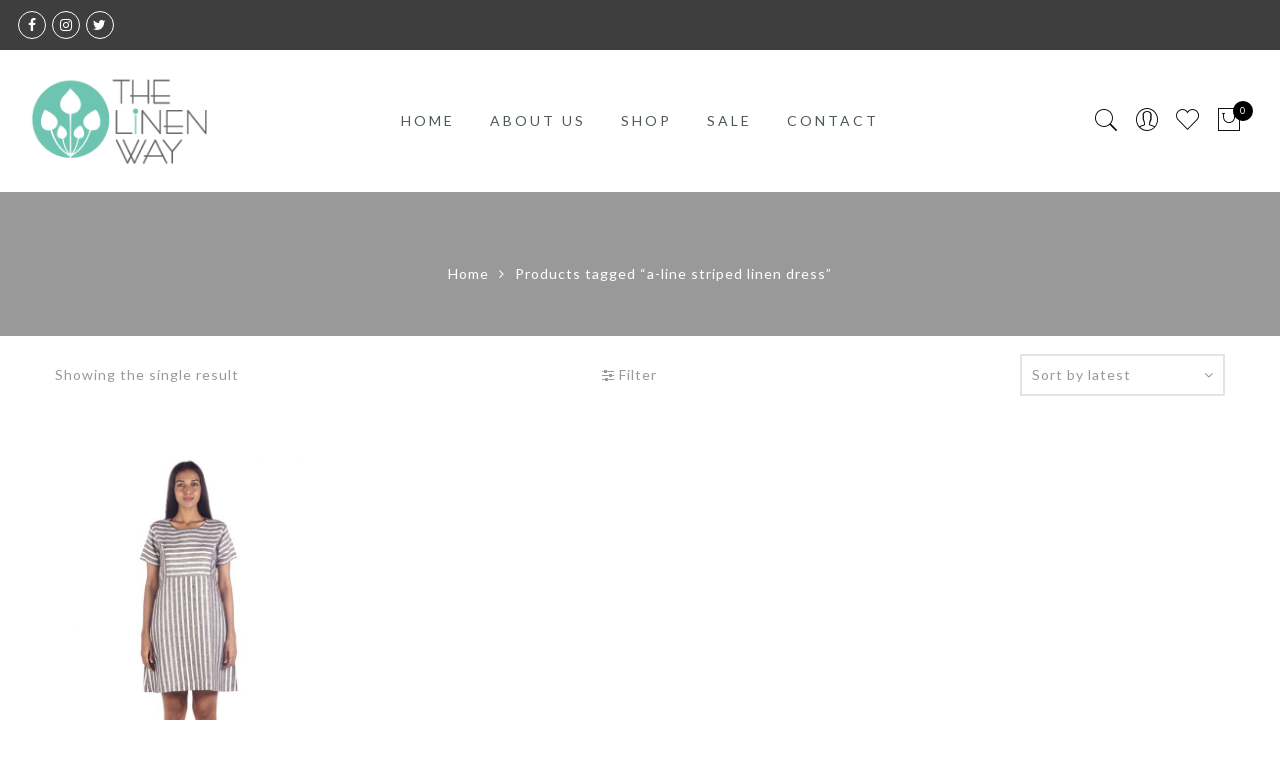

--- FILE ---
content_type: text/html; charset=UTF-8
request_url: https://thelinenway.com/product-tag/a-line-striped-linen-dress/
body_size: 21940
content:
<!DOCTYPE html>
<html lang="en-US">
	<head>
		<meta http-equiv="Content-Type" content="text/html"/>
    	<meta http-equiv="X-UA-Compatible" content="IE=edge">
		<meta charset="UTF-8">
		<meta name="viewport" content="width=device-width, initial-scale=1.0, maximum-scale=1.0, user-scalable=no">
		<link rel="profile" href="http://gmpg.org/xfn/11">
		<link rel="pingback" href="https://thelinenway.com/xmlrpc.php">
						<script>document.documentElement.className = document.documentElement.className + ' yes-js js_active js'</script>
			<title>a-line striped linen dress &#8211; The Linen Way</title>
<meta name='robots' content='max-image-preview:large' />
	<style>img:is([sizes="auto" i], [sizes^="auto," i]) { contain-intrinsic-size: 3000px 1500px }</style>
	<link rel='dns-prefetch' href='//fonts.googleapis.com' />
<link rel="alternate" type="application/rss+xml" title="The Linen Way &raquo; Feed" href="https://thelinenway.com/feed/" />
<link rel="alternate" type="application/rss+xml" title="The Linen Way &raquo; a-line striped linen dress Tag Feed" href="https://thelinenway.com/product-tag/a-line-striped-linen-dress/feed/" />
<script type="text/javascript">
/* <![CDATA[ */
window._wpemojiSettings = {"baseUrl":"https:\/\/s.w.org\/images\/core\/emoji\/16.0.1\/72x72\/","ext":".png","svgUrl":"https:\/\/s.w.org\/images\/core\/emoji\/16.0.1\/svg\/","svgExt":".svg","source":{"concatemoji":"https:\/\/thelinenway.com\/wp-includes\/js\/wp-emoji-release.min.js?ver=6.8.2"}};
/*! This file is auto-generated */
!function(s,n){var o,i,e;function c(e){try{var t={supportTests:e,timestamp:(new Date).valueOf()};sessionStorage.setItem(o,JSON.stringify(t))}catch(e){}}function p(e,t,n){e.clearRect(0,0,e.canvas.width,e.canvas.height),e.fillText(t,0,0);var t=new Uint32Array(e.getImageData(0,0,e.canvas.width,e.canvas.height).data),a=(e.clearRect(0,0,e.canvas.width,e.canvas.height),e.fillText(n,0,0),new Uint32Array(e.getImageData(0,0,e.canvas.width,e.canvas.height).data));return t.every(function(e,t){return e===a[t]})}function u(e,t){e.clearRect(0,0,e.canvas.width,e.canvas.height),e.fillText(t,0,0);for(var n=e.getImageData(16,16,1,1),a=0;a<n.data.length;a++)if(0!==n.data[a])return!1;return!0}function f(e,t,n,a){switch(t){case"flag":return n(e,"\ud83c\udff3\ufe0f\u200d\u26a7\ufe0f","\ud83c\udff3\ufe0f\u200b\u26a7\ufe0f")?!1:!n(e,"\ud83c\udde8\ud83c\uddf6","\ud83c\udde8\u200b\ud83c\uddf6")&&!n(e,"\ud83c\udff4\udb40\udc67\udb40\udc62\udb40\udc65\udb40\udc6e\udb40\udc67\udb40\udc7f","\ud83c\udff4\u200b\udb40\udc67\u200b\udb40\udc62\u200b\udb40\udc65\u200b\udb40\udc6e\u200b\udb40\udc67\u200b\udb40\udc7f");case"emoji":return!a(e,"\ud83e\udedf")}return!1}function g(e,t,n,a){var r="undefined"!=typeof WorkerGlobalScope&&self instanceof WorkerGlobalScope?new OffscreenCanvas(300,150):s.createElement("canvas"),o=r.getContext("2d",{willReadFrequently:!0}),i=(o.textBaseline="top",o.font="600 32px Arial",{});return e.forEach(function(e){i[e]=t(o,e,n,a)}),i}function t(e){var t=s.createElement("script");t.src=e,t.defer=!0,s.head.appendChild(t)}"undefined"!=typeof Promise&&(o="wpEmojiSettingsSupports",i=["flag","emoji"],n.supports={everything:!0,everythingExceptFlag:!0},e=new Promise(function(e){s.addEventListener("DOMContentLoaded",e,{once:!0})}),new Promise(function(t){var n=function(){try{var e=JSON.parse(sessionStorage.getItem(o));if("object"==typeof e&&"number"==typeof e.timestamp&&(new Date).valueOf()<e.timestamp+604800&&"object"==typeof e.supportTests)return e.supportTests}catch(e){}return null}();if(!n){if("undefined"!=typeof Worker&&"undefined"!=typeof OffscreenCanvas&&"undefined"!=typeof URL&&URL.createObjectURL&&"undefined"!=typeof Blob)try{var e="postMessage("+g.toString()+"("+[JSON.stringify(i),f.toString(),p.toString(),u.toString()].join(",")+"));",a=new Blob([e],{type:"text/javascript"}),r=new Worker(URL.createObjectURL(a),{name:"wpTestEmojiSupports"});return void(r.onmessage=function(e){c(n=e.data),r.terminate(),t(n)})}catch(e){}c(n=g(i,f,p,u))}t(n)}).then(function(e){for(var t in e)n.supports[t]=e[t],n.supports.everything=n.supports.everything&&n.supports[t],"flag"!==t&&(n.supports.everythingExceptFlag=n.supports.everythingExceptFlag&&n.supports[t]);n.supports.everythingExceptFlag=n.supports.everythingExceptFlag&&!n.supports.flag,n.DOMReady=!1,n.readyCallback=function(){n.DOMReady=!0}}).then(function(){return e}).then(function(){var e;n.supports.everything||(n.readyCallback(),(e=n.source||{}).concatemoji?t(e.concatemoji):e.wpemoji&&e.twemoji&&(t(e.twemoji),t(e.wpemoji)))}))}((window,document),window._wpemojiSettings);
/* ]]> */
</script>
<style id='wp-emoji-styles-inline-css' type='text/css'>

	img.wp-smiley, img.emoji {
		display: inline !important;
		border: none !important;
		box-shadow: none !important;
		height: 1em !important;
		width: 1em !important;
		margin: 0 0.07em !important;
		vertical-align: -0.1em !important;
		background: none !important;
		padding: 0 !important;
	}
</style>
<link rel='stylesheet' id='wp-block-library-css' href='https://thelinenway.com/wp-includes/css/dist/block-library/style.min.css?ver=6.8.2' type='text/css' media='all' />
<style id='classic-theme-styles-inline-css' type='text/css'>
/*! This file is auto-generated */
.wp-block-button__link{color:#fff;background-color:#32373c;border-radius:9999px;box-shadow:none;text-decoration:none;padding:calc(.667em + 2px) calc(1.333em + 2px);font-size:1.125em}.wp-block-file__button{background:#32373c;color:#fff;text-decoration:none}
</style>
<link rel='stylesheet' id='yith-wcan-shortcodes-css' href='https://thelinenway.com/wp-content/plugins/yith-woocommerce-ajax-navigation/assets/css/shortcodes.css?ver=5.14.0' type='text/css' media='all' />
<style id='yith-wcan-shortcodes-inline-css' type='text/css'>
:root{
	--yith-wcan-filters_colors_titles: #434343;
	--yith-wcan-filters_colors_background: #FFFFFF;
	--yith-wcan-filters_colors_accent: #A7144C;
	--yith-wcan-filters_colors_accent_r: 167;
	--yith-wcan-filters_colors_accent_g: 20;
	--yith-wcan-filters_colors_accent_b: 76;
	--yith-wcan-color_swatches_border_radius: 100%;
	--yith-wcan-color_swatches_size: 30px;
	--yith-wcan-labels_style_background: #FFFFFF;
	--yith-wcan-labels_style_background_hover: #A7144C;
	--yith-wcan-labels_style_background_active: #A7144C;
	--yith-wcan-labels_style_text: #434343;
	--yith-wcan-labels_style_text_hover: #FFFFFF;
	--yith-wcan-labels_style_text_active: #FFFFFF;
	--yith-wcan-anchors_style_text: #434343;
	--yith-wcan-anchors_style_text_hover: #A7144C;
	--yith-wcan-anchors_style_text_active: #A7144C;
}
</style>
<link rel='stylesheet' id='jquery-selectBox-css' href='https://thelinenway.com/wp-content/plugins/yith-woocommerce-wishlist/assets/css/jquery.selectBox.css?ver=1.2.0' type='text/css' media='all' />
<link rel='stylesheet' id='woocommerce_prettyPhoto_css-css' href='//thelinenway.com/wp-content/plugins/woocommerce/assets/css/prettyPhoto.css?ver=3.1.6' type='text/css' media='all' />
<link rel='stylesheet' id='yith-wcwl-main-css' href='https://thelinenway.com/wp-content/plugins/yith-woocommerce-wishlist/assets/css/style.css?ver=4.9.0' type='text/css' media='all' />
<style id='yith-wcwl-main-inline-css' type='text/css'>
 :root { --rounded-corners-radius: 16px; --add-to-cart-rounded-corners-radius: 16px; --feedback-duration: 3s } 
 :root { --rounded-corners-radius: 16px; --add-to-cart-rounded-corners-radius: 16px; --feedback-duration: 3s } 
</style>
<style id='global-styles-inline-css' type='text/css'>
:root{--wp--preset--aspect-ratio--square: 1;--wp--preset--aspect-ratio--4-3: 4/3;--wp--preset--aspect-ratio--3-4: 3/4;--wp--preset--aspect-ratio--3-2: 3/2;--wp--preset--aspect-ratio--2-3: 2/3;--wp--preset--aspect-ratio--16-9: 16/9;--wp--preset--aspect-ratio--9-16: 9/16;--wp--preset--color--black: #000000;--wp--preset--color--cyan-bluish-gray: #abb8c3;--wp--preset--color--white: #ffffff;--wp--preset--color--pale-pink: #f78da7;--wp--preset--color--vivid-red: #cf2e2e;--wp--preset--color--luminous-vivid-orange: #ff6900;--wp--preset--color--luminous-vivid-amber: #fcb900;--wp--preset--color--light-green-cyan: #7bdcb5;--wp--preset--color--vivid-green-cyan: #00d084;--wp--preset--color--pale-cyan-blue: #8ed1fc;--wp--preset--color--vivid-cyan-blue: #0693e3;--wp--preset--color--vivid-purple: #9b51e0;--wp--preset--gradient--vivid-cyan-blue-to-vivid-purple: linear-gradient(135deg,rgba(6,147,227,1) 0%,rgb(155,81,224) 100%);--wp--preset--gradient--light-green-cyan-to-vivid-green-cyan: linear-gradient(135deg,rgb(122,220,180) 0%,rgb(0,208,130) 100%);--wp--preset--gradient--luminous-vivid-amber-to-luminous-vivid-orange: linear-gradient(135deg,rgba(252,185,0,1) 0%,rgba(255,105,0,1) 100%);--wp--preset--gradient--luminous-vivid-orange-to-vivid-red: linear-gradient(135deg,rgba(255,105,0,1) 0%,rgb(207,46,46) 100%);--wp--preset--gradient--very-light-gray-to-cyan-bluish-gray: linear-gradient(135deg,rgb(238,238,238) 0%,rgb(169,184,195) 100%);--wp--preset--gradient--cool-to-warm-spectrum: linear-gradient(135deg,rgb(74,234,220) 0%,rgb(151,120,209) 20%,rgb(207,42,186) 40%,rgb(238,44,130) 60%,rgb(251,105,98) 80%,rgb(254,248,76) 100%);--wp--preset--gradient--blush-light-purple: linear-gradient(135deg,rgb(255,206,236) 0%,rgb(152,150,240) 100%);--wp--preset--gradient--blush-bordeaux: linear-gradient(135deg,rgb(254,205,165) 0%,rgb(254,45,45) 50%,rgb(107,0,62) 100%);--wp--preset--gradient--luminous-dusk: linear-gradient(135deg,rgb(255,203,112) 0%,rgb(199,81,192) 50%,rgb(65,88,208) 100%);--wp--preset--gradient--pale-ocean: linear-gradient(135deg,rgb(255,245,203) 0%,rgb(182,227,212) 50%,rgb(51,167,181) 100%);--wp--preset--gradient--electric-grass: linear-gradient(135deg,rgb(202,248,128) 0%,rgb(113,206,126) 100%);--wp--preset--gradient--midnight: linear-gradient(135deg,rgb(2,3,129) 0%,rgb(40,116,252) 100%);--wp--preset--font-size--small: 13px;--wp--preset--font-size--medium: 20px;--wp--preset--font-size--large: 36px;--wp--preset--font-size--x-large: 42px;--wp--preset--spacing--20: 0.44rem;--wp--preset--spacing--30: 0.67rem;--wp--preset--spacing--40: 1rem;--wp--preset--spacing--50: 1.5rem;--wp--preset--spacing--60: 2.25rem;--wp--preset--spacing--70: 3.38rem;--wp--preset--spacing--80: 5.06rem;--wp--preset--shadow--natural: 6px 6px 9px rgba(0, 0, 0, 0.2);--wp--preset--shadow--deep: 12px 12px 50px rgba(0, 0, 0, 0.4);--wp--preset--shadow--sharp: 6px 6px 0px rgba(0, 0, 0, 0.2);--wp--preset--shadow--outlined: 6px 6px 0px -3px rgba(255, 255, 255, 1), 6px 6px rgba(0, 0, 0, 1);--wp--preset--shadow--crisp: 6px 6px 0px rgba(0, 0, 0, 1);}:where(.is-layout-flex){gap: 0.5em;}:where(.is-layout-grid){gap: 0.5em;}body .is-layout-flex{display: flex;}.is-layout-flex{flex-wrap: wrap;align-items: center;}.is-layout-flex > :is(*, div){margin: 0;}body .is-layout-grid{display: grid;}.is-layout-grid > :is(*, div){margin: 0;}:where(.wp-block-columns.is-layout-flex){gap: 2em;}:where(.wp-block-columns.is-layout-grid){gap: 2em;}:where(.wp-block-post-template.is-layout-flex){gap: 1.25em;}:where(.wp-block-post-template.is-layout-grid){gap: 1.25em;}.has-black-color{color: var(--wp--preset--color--black) !important;}.has-cyan-bluish-gray-color{color: var(--wp--preset--color--cyan-bluish-gray) !important;}.has-white-color{color: var(--wp--preset--color--white) !important;}.has-pale-pink-color{color: var(--wp--preset--color--pale-pink) !important;}.has-vivid-red-color{color: var(--wp--preset--color--vivid-red) !important;}.has-luminous-vivid-orange-color{color: var(--wp--preset--color--luminous-vivid-orange) !important;}.has-luminous-vivid-amber-color{color: var(--wp--preset--color--luminous-vivid-amber) !important;}.has-light-green-cyan-color{color: var(--wp--preset--color--light-green-cyan) !important;}.has-vivid-green-cyan-color{color: var(--wp--preset--color--vivid-green-cyan) !important;}.has-pale-cyan-blue-color{color: var(--wp--preset--color--pale-cyan-blue) !important;}.has-vivid-cyan-blue-color{color: var(--wp--preset--color--vivid-cyan-blue) !important;}.has-vivid-purple-color{color: var(--wp--preset--color--vivid-purple) !important;}.has-black-background-color{background-color: var(--wp--preset--color--black) !important;}.has-cyan-bluish-gray-background-color{background-color: var(--wp--preset--color--cyan-bluish-gray) !important;}.has-white-background-color{background-color: var(--wp--preset--color--white) !important;}.has-pale-pink-background-color{background-color: var(--wp--preset--color--pale-pink) !important;}.has-vivid-red-background-color{background-color: var(--wp--preset--color--vivid-red) !important;}.has-luminous-vivid-orange-background-color{background-color: var(--wp--preset--color--luminous-vivid-orange) !important;}.has-luminous-vivid-amber-background-color{background-color: var(--wp--preset--color--luminous-vivid-amber) !important;}.has-light-green-cyan-background-color{background-color: var(--wp--preset--color--light-green-cyan) !important;}.has-vivid-green-cyan-background-color{background-color: var(--wp--preset--color--vivid-green-cyan) !important;}.has-pale-cyan-blue-background-color{background-color: var(--wp--preset--color--pale-cyan-blue) !important;}.has-vivid-cyan-blue-background-color{background-color: var(--wp--preset--color--vivid-cyan-blue) !important;}.has-vivid-purple-background-color{background-color: var(--wp--preset--color--vivid-purple) !important;}.has-black-border-color{border-color: var(--wp--preset--color--black) !important;}.has-cyan-bluish-gray-border-color{border-color: var(--wp--preset--color--cyan-bluish-gray) !important;}.has-white-border-color{border-color: var(--wp--preset--color--white) !important;}.has-pale-pink-border-color{border-color: var(--wp--preset--color--pale-pink) !important;}.has-vivid-red-border-color{border-color: var(--wp--preset--color--vivid-red) !important;}.has-luminous-vivid-orange-border-color{border-color: var(--wp--preset--color--luminous-vivid-orange) !important;}.has-luminous-vivid-amber-border-color{border-color: var(--wp--preset--color--luminous-vivid-amber) !important;}.has-light-green-cyan-border-color{border-color: var(--wp--preset--color--light-green-cyan) !important;}.has-vivid-green-cyan-border-color{border-color: var(--wp--preset--color--vivid-green-cyan) !important;}.has-pale-cyan-blue-border-color{border-color: var(--wp--preset--color--pale-cyan-blue) !important;}.has-vivid-cyan-blue-border-color{border-color: var(--wp--preset--color--vivid-cyan-blue) !important;}.has-vivid-purple-border-color{border-color: var(--wp--preset--color--vivid-purple) !important;}.has-vivid-cyan-blue-to-vivid-purple-gradient-background{background: var(--wp--preset--gradient--vivid-cyan-blue-to-vivid-purple) !important;}.has-light-green-cyan-to-vivid-green-cyan-gradient-background{background: var(--wp--preset--gradient--light-green-cyan-to-vivid-green-cyan) !important;}.has-luminous-vivid-amber-to-luminous-vivid-orange-gradient-background{background: var(--wp--preset--gradient--luminous-vivid-amber-to-luminous-vivid-orange) !important;}.has-luminous-vivid-orange-to-vivid-red-gradient-background{background: var(--wp--preset--gradient--luminous-vivid-orange-to-vivid-red) !important;}.has-very-light-gray-to-cyan-bluish-gray-gradient-background{background: var(--wp--preset--gradient--very-light-gray-to-cyan-bluish-gray) !important;}.has-cool-to-warm-spectrum-gradient-background{background: var(--wp--preset--gradient--cool-to-warm-spectrum) !important;}.has-blush-light-purple-gradient-background{background: var(--wp--preset--gradient--blush-light-purple) !important;}.has-blush-bordeaux-gradient-background{background: var(--wp--preset--gradient--blush-bordeaux) !important;}.has-luminous-dusk-gradient-background{background: var(--wp--preset--gradient--luminous-dusk) !important;}.has-pale-ocean-gradient-background{background: var(--wp--preset--gradient--pale-ocean) !important;}.has-electric-grass-gradient-background{background: var(--wp--preset--gradient--electric-grass) !important;}.has-midnight-gradient-background{background: var(--wp--preset--gradient--midnight) !important;}.has-small-font-size{font-size: var(--wp--preset--font-size--small) !important;}.has-medium-font-size{font-size: var(--wp--preset--font-size--medium) !important;}.has-large-font-size{font-size: var(--wp--preset--font-size--large) !important;}.has-x-large-font-size{font-size: var(--wp--preset--font-size--x-large) !important;}
:where(.wp-block-post-template.is-layout-flex){gap: 1.25em;}:where(.wp-block-post-template.is-layout-grid){gap: 1.25em;}
:where(.wp-block-columns.is-layout-flex){gap: 2em;}:where(.wp-block-columns.is-layout-grid){gap: 2em;}
:root :where(.wp-block-pullquote){font-size: 1.5em;line-height: 1.6;}
</style>
<link rel='stylesheet' id='contact-form-7-css' href='https://thelinenway.com/wp-content/plugins/contact-form-7/includes/css/styles.css?ver=6.1.2' type='text/css' media='all' />
<style id='woocommerce-inline-inline-css' type='text/css'>
.woocommerce form .form-row .required { visibility: visible; }
</style>
<link rel='stylesheet' id='wpa-wcvs-frontend-css' href='https://thelinenway.com/wp-content/plugins/wpa-woocommerce-variation-swatch/assets/css/wcvs-frontend.css?ver=6.8.2' type='text/css' media='all' />
<link rel='stylesheet' id='yith-wcan-frontend-css' href='https://thelinenway.com/wp-content/plugins/yith-woocommerce-ajax-navigation/assets/css/frontend.css?ver=5.14.0' type='text/css' media='all' />
<link rel='stylesheet' id='ypop_frontend-css' href='https://thelinenway.com/wp-content/plugins/yith-woocommerce-popup/assets/css/frontend.css?ver=1.50.0' type='text/css' media='all' />
<link rel='stylesheet' id='brands-styles-css' href='https://thelinenway.com/wp-content/plugins/woocommerce/assets/css/brands.css?ver=10.2.3' type='text/css' media='all' />
<link rel='stylesheet' id='jas-font-google-css' href='https://fonts.googleapis.com/css?family=Montserrat%3A400%2C700%7CLato%3A400%2C300%2C700%7CLibre+Baskerville%3A400italic&#038;subset=latin%2Clatin-ext&#038;ver=6.8.2' type='text/css' media='all' />
<link rel='stylesheet' id='fontawesome-css' href='https://thelinenway.com/wp-content/themes/gecko/assets/vendors/font-awesome/css/font-awesome.min.css?ver=1.9.8' type='text/css' media='all' />
<link rel='stylesheet' id='font-stroke-css' href='https://thelinenway.com/wp-content/themes/gecko/assets/vendors/font-stroke/css/font-stroke.min.css?ver=1.9.8' type='text/css' media='all' />
<link rel='stylesheet' id='slick-css' href='https://thelinenway.com/wp-content/themes/gecko/assets/vendors/slick/slick.css?ver=1.9.8' type='text/css' media='all' />
<link rel='stylesheet' id='jas-gecko-animated-css' href='https://thelinenway.com/wp-content/themes/gecko/assets/css/animate.css?ver=1.9.8' type='text/css' media='all' />
<link rel='stylesheet' id='jas-gecko-style-css' href='https://thelinenway.com/wp-content/themes/gecko/style.css?ver=1.9.8' type='text/css' media='all' />
<style id='jas-gecko-style-inline-css' type='text/css'>
.jas-branding {max-width: 200px;margin: auto;}.header-6 .header__mid, .header-7 {background-image:  url(http://janstudio.net/gecko/fashion/wp-content/uploads/2016/04/header-6.jpg);background-size:       cover;background-repeat:     no-repeat;background-position:   center center;background-attachment: scroll;}.header-6 .header__mid:before {content: "";position: absolute;background: rgba(255, 255, 255, .85);left: 0;top: 0;width: 100%;height: 100%;z-index: 0;}.header-6 .header__mid .jas-branding, .header-7 .jas-branding {position: relative;}.jas-portfolio .page-head {background-image:  url(http://janstudio.net/gecko/fashion/wp-content/uploads/2016/04/portfolio-home.jpg);background-size:       cover;background-repeat:     no-repeat;background-position:   center center;background-attachment: scroll;}.footer__top {background-image:  url(https://thelinenway.com/wp-content/uploads/2019/01/footer-bg.jpg)     ;background-size:       cover;background-repeat:     no-repeat;background-position:   center center;background-attachment: scroll;}body {font-family: "Lato";font-weight: 400;font-size:14px;}h1, h2, h3, h4, h5, h6, .f__mont {font-family: "Montserrat";font-weight: 400;}h1, h2, h3, h4, h5, h6 {color:#4d5959}h1 { font-size:50px; }h2 { font-size:30px; }h3 { font-size:16px; }h4 { font-size:16px; }h5 { font-size:14px; }h6 { font-size:12px; }a, a:hover, a:active,a.button-o,input.button-o,button.button-o,.cp, .chp:hover,.header-7 .jas-socials a,.header__top .jas-action a:hover,.woocommerce-MyAccount-navigation ul li:hover a,.woocommerce-MyAccount-navigation ul li.is-active a,.jas-menu li a:hover,.jas-menu li.current-menu-ancestor > a,.jas-menu li.current-menu-item > a,#jas-mobile-menu ul > li:hover > a, #jas-mobile-menu ul > li.current-menu-item > a, #jas-mobile-menu ul > li.current-menu-parent > a, #jas-mobile-menu ul > li.current-menu-ancestor > a,#jas-mobile-menu ul > li:hover > .holder, #jas-mobile-menu ul > li.current-menu-item > .holder,#jas-mobile-menu ul > li.current-menu-parent  > .holder,#jas-mobile-menu ul > li.current-menu-ancestor > .holder,#jas-footer a:hover,.inside-thumb a:hover,.jas-blog-slider .post-thumbnail > div a:hover,.page-numbers li a:hover,.page-numbers.current,.jas-filter a.selected,.sidebar .widget a:hover,.widget a:hover,.widget.widget_price_filter .price_slider_amount,.widget ul.product-categories li:hover > a,.widget ul.product-categories li.current-cat > a,.widget ul.product_list_widget li a:hover span.product-title,.product-button a.button,.p-video a i,.quantity .qty a:hover,.product_meta a:hover,.wc-tabs li.active a,.product-extra .product-button:not(.flex) > .yith-wcwl-add-to-wishlist .tooltip,.page-head a:hover,.vc_tta-tab.vc_active > a,.woocommerce .widget_layered_nav ul li a:hover,.woocommerce-page .widget_layered_nav ul li a:hover,.woocommerce .widget_layered_nav ul li.chosen a,.woocommerce-page .widget_layered_nav ul li.chosen a,.woocommerce .widget_layered_nav ul li span:hover,.woocommerce-page .widget_layered_nav ul li span:hover,.woocommerce .widget_layered_nav ul li.chosen span,.woocommerce-page .widget_layered_nav ul li.chosen span {color: #6ec4b0;}input:not([type="submit"]):not([type="checkbox"]):focus,textarea:focus,a.button-o,input.button-o,button.button-o,a.button-o:hover,input.button-o:hover,button.button-o:hover,a.button-o-w:hover,.header-7 .jas-socials a,#jas-backtop,.more-link,.product-button a.button,.product-button > *,.single-btn .btn-quickview,.p-video a,.btn-atc .yith-wcwl-add-to-wishlist a,.header-7 #jas-mobile-menu > ul > li,.header-7 #jas-mobile-menu ul ul {border-color: #6ec4b0;}input[type="submit"]:not(.button-o),button,a.button,a.button-o:hover,input.button-o:hover,button.button-o:hover,a.button-o-w:hover,.bgp, .bghp:hover,#jas-backtop span:before,.more-link:hover,.widget .tagcloud a:hover,.jas-mini-cart .button.checkout,.woocommerce-pagination-ajax a:hover,.woocommerce-pagination-ajax a.disabled,.jas-ajax-load a:hover,.jas-ajax-load a.disabled,.widget.widget_price_filter .ui-slider-range,.widget.widget_price_filter .ui-state-default,.product-image:hover .product-button a:hover,.yith-wcwl-add-to-wishlist i.ajax-loading,.btn-atc .yith-wcwl-add-to-wishlist a:hover,.entry-summary .single_add_to_cart_button,.entry-summary .external_single_add_to_cart_button,.jas-service[class*="icon-"] .icon:before,.metaslider .flexslider .flex-prev, .metaslider .flexslider .flex-next,.slick-prev, .slick-next,div.wpforms-container-full .wpforms-form button[type="submit"],div.wpforms-container-full .wpforms-form button[type="submit"]:hover {background-color: #6ec4b0;}h1, h2, h3, h4, h5, h6,.cd,.wp-caption-text,.woocommerce-MyAccount-navigation ul li a,.jas-menu > li > a,#jas-mobile-menu ul li a,.holder,.page-numbers li,.page-numbers li a,.jas-portfolio-single .portfolio-meta span,.sidebar .widget a,.sidebar .widget ul li:before,.jas-mini-cart .mini_cart_item a:nth-child(2),.widget a,.product-category h3 .count,.widget ul.product-categories li a,.widget ul.product_list_widget li a span.product-title,.widget ul.product_list_widget li ins,.price,.product-image .product-attr,.product_meta > span,.shop_table th,.order-total,.order-total td,.jas-sc-blog .post-info h4 a {color: #4d5959;}.error-404.not-found a,.jas-pagination,.woocommerce-pagination,.woocommerce .widget_layered_nav ul.yith-wcan-label li a:hover,.woocommerce-page .widget_layered_nav ul.yith-wcan-label li a:hover,.woocommerce .widget_layered_nav ul.yith-wcan-label li.chosen a,.woocommerce-page .widget_layered_nav ul.yith-wcan-label li.chosen a {border-color: #4d5959;}mark,.bgd,.error-404.not-found a:hover,#wp-calendar caption,.widget .tagcloud a,.woocommerce .widget_layered_nav ul.yith-wcan-label li a:hover,.woocommerce-page .widget_layered_nav ul.yith-wcan-label li a:hover,.woocommerce .widget_layered_nav ul.yith-wcan-label li.chosen a,.woocommerce-page .widget_layered_nav ul.yith-wcan-label li.chosen a,.jas-mini-cart .button,.sidebar .widget_shopping_cart .button,.actions .button.apply-cupon,.actions .button.update-cart,.button.continue-button {background-color: #4d5959;}.jas-socials a,.header-text,.header__top .jas-action a {color: #fff;}.jas-socials a {border-color: #fff;}.jas-action > a, .jas-icon-cart a {color: #000;}.holder,.jas-menu > li > a,#jas-mobile-menu ul li a,#jas-mobile-menu ul > li:hover > a, #jas-mobile-menu ul > li.current-menu-item > a, #jas-mobile-menu ul > li.current-menu-parent > a, #jas-mobile-menu ul > li.current-menu-ancestor > a,#jas-mobile-menu ul > li:hover > .holder, #jas-mobile-menu ul > li.current-menu-item > .holder,#jas-mobile-menu ul > li.current-menu-parent  > .holder,#jas-mobile-menu ul > li.current-menu-ancestor > .holder {color: #4d5959;}.jas-menu li:hover > .holder,.jas-menu li > a:hover,#jas-mobile-menu ul li a:hover,.jas-menu li.current-menu-ancestor > a,.jas-menu li.current-menu-item > a,.jas-account-menu a:hover {color: #6ec4b0;}.jas-menu ul a, .jas-account-menu ul a {color: #fff;}.jas-menu ul li a:hover {color: #6ec4b0;}.jas-menu ul, .jas-account-menu ul {background: #3e3e3e;}.header__transparent .jas-menu > li > a {color: #4d5959;}.header__transparent .jas-menu > li > a:hover {color: #6ec4b0;}.header-sticky .header__mid { background-color: #fff}.header-sticky .jas-menu > li > a {color: #4d5959;}.header-sticky .jas-menu li > a:hover,.header-sticky .jas-menu li.current-menu-ancestor > a,.header-sticky .jas-menu li.current-menu-item > a,.header-sticky .jas-account-menu a:hover {color: #6ec4b0;}.header-sticky .jas-menu ul a, .header-sticky .jas-account-menu ul a {color: #fff;}.header-sticky .jas-menu ul li a:hover {color: #6ec4b0;}.header-sticky .jas-menu ul, .header-sticky .jas-account-menu ul {background: #3e3e3e;}.header-sticky .jas-action > a, .header-sticky .jas-icon-cart a, .header-sticky .jas-my-account a {color: #000;}#jas-footer:before {background: rgba(0, 0, 0, 0.95);}.footer__bot {background: #000;}#jas-footer {color: #fff;}#jas-footer a {color: #fff;}#jas-footer a:hover {color: #6ec4b0;}.woocommerce-checkout #payment ul.payment_methods li img {max-height: 25px;}h3.section-title {    font-size: 16px !important;}.jas-social a.google-plus,.jas-social a.pinterest,.jas-social a.tumblr {display: none;}abbr[title] {border-bottom: none !important;cursor: inherit !important;text-decoration: none !important;}
</style>
<link rel='stylesheet' id='js_composer_front-css' href='https://thelinenway.com/wp-content/plugins/js_composer/assets/css/js_composer.min.css?ver=5.6' type='text/css' media='all' />
<script type="text/template" id="tmpl-variation-template">
	<div class="woocommerce-variation-description">{{{ data.variation.variation_description }}}</div>
	<div class="woocommerce-variation-price">{{{ data.variation.price_html }}}</div>
	<div class="woocommerce-variation-availability">{{{ data.variation.availability_html }}}</div>
</script>
<script type="text/template" id="tmpl-unavailable-variation-template">
	<p role="alert">Sorry, this product is unavailable. Please choose a different combination.</p>
</script>
<script type="text/javascript" src="https://thelinenway.com/wp-includes/js/jquery/jquery.min.js?ver=3.7.1" id="jquery-core-js"></script>
<script type="text/javascript" src="https://thelinenway.com/wp-includes/js/jquery/jquery-migrate.min.js?ver=3.4.1" id="jquery-migrate-js"></script>
<script type="text/javascript" src="https://thelinenway.com/wp-content/plugins/woocommerce/assets/js/jquery-blockui/jquery.blockUI.min.js?ver=2.7.0-wc.10.2.3" id="jquery-blockui-js" data-wp-strategy="defer"></script>
<script type="text/javascript" id="wc-add-to-cart-js-extra">
/* <![CDATA[ */
var wc_add_to_cart_params = {"ajax_url":"\/wp-admin\/admin-ajax.php","wc_ajax_url":"\/?wc-ajax=%%endpoint%%","i18n_view_cart":"View cart","cart_url":"https:\/\/thelinenway.com\/cart\/","is_cart":"","cart_redirect_after_add":"no"};
/* ]]> */
</script>
<script type="text/javascript" src="https://thelinenway.com/wp-content/plugins/woocommerce/assets/js/frontend/add-to-cart.min.js?ver=10.2.3" id="wc-add-to-cart-js" data-wp-strategy="defer"></script>
<script type="text/javascript" src="https://thelinenway.com/wp-content/plugins/woocommerce/assets/js/js-cookie/js.cookie.min.js?ver=2.1.4-wc.10.2.3" id="js-cookie-js" defer="defer" data-wp-strategy="defer"></script>
<script type="text/javascript" id="woocommerce-js-extra">
/* <![CDATA[ */
var woocommerce_params = {"ajax_url":"\/wp-admin\/admin-ajax.php","wc_ajax_url":"\/?wc-ajax=%%endpoint%%","i18n_password_show":"Show password","i18n_password_hide":"Hide password"};
/* ]]> */
</script>
<script type="text/javascript" src="https://thelinenway.com/wp-content/plugins/woocommerce/assets/js/frontend/woocommerce.min.js?ver=10.2.3" id="woocommerce-js" defer="defer" data-wp-strategy="defer"></script>
<script type="text/javascript" src="https://thelinenway.com/wp-content/plugins/js_composer/assets/js/vendors/woocommerce-add-to-cart.js?ver=5.6" id="vc_woocommerce-add-to-cart-js-js"></script>
<script type="text/javascript" src="https://thelinenway.com/wp-content/plugins/yith-woocommerce-popup/assets/js/jquery.cookie.min.js?ver=1.50.0" id="ypop_cookie-js"></script>
<script type="text/javascript" src="https://thelinenway.com/wp-content/plugins/yith-woocommerce-popup/assets/js/jquery.yitpopup.min.js?ver=1.50.0" id="ypop_popup-js"></script>
<script type="text/javascript" src="https://thelinenway.com/wp-includes/js/underscore.min.js?ver=1.13.7" id="underscore-js"></script>
<script type="text/javascript" id="wp-util-js-extra">
/* <![CDATA[ */
var _wpUtilSettings = {"ajax":{"url":"\/wp-admin\/admin-ajax.php"}};
/* ]]> */
</script>
<script type="text/javascript" src="https://thelinenway.com/wp-includes/js/wp-util.min.js?ver=6.8.2" id="wp-util-js"></script>
<script type="text/javascript" id="wc-add-to-cart-variation-js-extra">
/* <![CDATA[ */
var wc_add_to_cart_variation_params = {"wc_ajax_url":"\/?wc-ajax=%%endpoint%%","i18n_no_matching_variations_text":"Sorry, no products matched your selection. Please choose a different combination.","i18n_make_a_selection_text":"Please select some product options before adding this product to your cart.","i18n_unavailable_text":"Sorry, this product is unavailable. Please choose a different combination.","i18n_reset_alert_text":"Your selection has been reset. Please select some product options before adding this product to your cart."};
/* ]]> */
</script>
<script type="text/javascript" src="https://thelinenway.com/wp-content/plugins/woocommerce/assets/js/frontend/add-to-cart-variation.min.js?ver=10.2.3" id="wc-add-to-cart-variation-js" defer="defer" data-wp-strategy="defer"></script>
<link rel="https://api.w.org/" href="https://thelinenway.com/wp-json/" /><link rel="alternate" title="JSON" type="application/json" href="https://thelinenway.com/wp-json/wp/v2/product_tag/240" /><link rel="EditURI" type="application/rsd+xml" title="RSD" href="https://thelinenway.com/xmlrpc.php?rsd" />
<meta name="generator" content="WordPress 6.8.2" />
<meta name="generator" content="WooCommerce 10.2.3" />
	<script>
		var JASAjaxURL = 'https://thelinenway.com/wp-admin/admin-ajax.php';
		var JASSiteURL = 'https://thelinenway.com/index.php';
	</script>
	<meta itemprop="name" content="A-LINE STRIPED LINEN DRESS"/><meta itemprop="description" content=""/><meta itemprop="image" content="https://thelinenway.com/wp-content/uploads/2019/03/14.jpg"/><meta name="twitter:card" content="summary_large_image"/><meta name="twitter:site" content="@TheLinenWay"/><meta name="twitter:title" content="A-LINE STRIPED LINEN DRESS"/><meta name="twitter:description" content=""/><meta name="twitter:creator" content="@TheLinenWay"/><meta name="twitter:image:src" content="https://thelinenway.com/wp-content/uploads/2019/03/14.jpg"/><meta property="og:title" content="A-LINE STRIPED LINEN DRESS" /><meta property="og:url" content="https://thelinenway.com/product/a-line-striped-linen-dress/" /><meta property="og:image" content="https://thelinenway.com/wp-content/uploads/2019/03/14.jpg" /><meta property="og:image:url" content="https://thelinenway.com/wp-content/uploads/2019/03/14.jpg" />
<meta property="og:description" content="" /><meta property="og:site_name" content="The Linen Way" /><meta property="og:type" content="article" />
	<noscript><style>.woocommerce-product-gallery{ opacity: 1 !important; }</style></noscript>
	<meta name="generator" content="Powered by WPBakery Page Builder - drag and drop page builder for WordPress."/>
<!--[if lte IE 9]><link rel="stylesheet" type="text/css" href="https://thelinenway.com/wp-content/plugins/js_composer/assets/css/vc_lte_ie9.min.css" media="screen"><![endif]--><link rel="icon" href="https://thelinenway.com/wp-content/uploads/2019/03/TLW-logo-Favicon.png" sizes="32x32" />
<link rel="icon" href="https://thelinenway.com/wp-content/uploads/2019/03/TLW-logo-Favicon.png" sizes="192x192" />
<link rel="apple-touch-icon" href="https://thelinenway.com/wp-content/uploads/2019/03/TLW-logo-Favicon.png" />
<meta name="msapplication-TileImage" content="https://thelinenway.com/wp-content/uploads/2019/03/TLW-logo-Favicon.png" />
		<style type="text/css" id="wp-custom-css">
			.badge .new {
    background: #6ec4b0;
}

.availability span {
    color: #6ec4b0;
}		</style>
		<noscript><style type="text/css"> .wpb_animate_when_almost_visible { opacity: 1; }</style></noscript>	</head>
	<body class="archive tax-product_tag term-a-line-striped-linen-dress term-240 wp-theme-gecko theme-gecko woocommerce woocommerce-page woocommerce-no-js metaslider-plugin yith-wcan-free has-btn-sticky jan-atc-behavior-slide wpb-js-composer js-comp-ver-5.6 vc_responsive"  itemscope="itemscope" itemtype="http://schema.org/WebPage" >
				<div id="jas-wrapper">
			<header id="jas-header" class="header-3"  role="banner" itemscope="itemscope" itemtype="http://schema.org/WPHeader" >
	<div class="header__top bgbl pl__15 pr__15">
		<div class="jas-row middle-xs">
			<div class="jas-col-md-4 jas-col-sm-6 jas-col-xs-12 flex start-md start-sm center-xs">
								<div class="jas-socials"><a class="dib br__50 tc facebook" href="https://www.facebook.com/thelinenway/" target="_blank"><i class="fa fa-facebook"></i></a><a class="dib br__50 tc instagram" href="https://www.instagram.com/thelinenway/" target="_blank"><i class="fa fa-instagram"></i></a><a class="dib br__50 tc twitter" href="#" target="_blank"><i class="fa fa-twitter"></i></a></div>			</div>
			<div class="jas-col-md-4 hidden-sm tc">
							</div>
			<div class="jas-col-md-4 jas-col-sm-6 jas-col-xs-12 flex end-lg end-sm center-xs">
											</div>
		</div><!-- .jas-row -->
	</div><!-- .header__top -->

	<div class="header__mid pl__30 pr__30">
		<div class="jas-row middle-xs">
			<div class="hidden-md visible-sm jas-col-sm-3 jas-col-xs-3">
				<a href="javascript:void(0);" class="jas-push-menu-btn">
					<img src="https://thelinenway.com/wp-content/themes/gecko/assets/images/icons/hamburger-black.svg" width="25" height="22" alt="Menu" />				</a>
			</div>
			<div class="jas-col-md-2 jas-col-sm-6 jas-col-xs-6 start-md center-sm center-xs">
				<div class="jas-branding ts__05"><a class="db" href="https://thelinenway.com/"><img class="regular-logo" src="https://thelinenway.com/wp-content/uploads/2019/01/logo-2.png" width="193" height="100" alt="The Linen Way" /><img class="retina-logo" src="https://thelinenway.com/wp-content/uploads/2019/01/logo-2.png" width="96.5" height="50" alt="The Linen Way" /></a></div>			</div>
			<div class="jas-col-md-8 hidden-sm">
				<nav class="jas-navigation flex center-xs" role="navigation">
					<ul id="jas-main-menu" class="jas-menu clearfix"><li id="menu-item-4167" class="menu-item menu-item-type-post_type menu-item-object-page menu-item-home menu-item-4167"><a href="https://thelinenway.com/">Home</a></li>
<li id="menu-item-4887" class="menu-item menu-item-type-post_type menu-item-object-page menu-item-4887"><a href="https://thelinenway.com/about-us/">About Us</a></li>
<li id="menu-item-4195" class="menu-item menu-item-type-post_type menu-item-object-page menu-item-has-children menu-item-4195"><a href="https://thelinenway.com/shop/">Shop</a>
<ul class="sub-menu">
	<li id="menu-item-5861" class="menu-item menu-item-type-taxonomy menu-item-object-product_cat menu-item-5861"><a href="https://thelinenway.com/product-category/women-collection/">Women Collection</a></li>
	<li id="menu-item-5862" class="menu-item menu-item-type-taxonomy menu-item-object-product_cat menu-item-5862"><a href="https://thelinenway.com/product-category/dresses/">Dresses</a></li>
	<li id="menu-item-5863" class="menu-item menu-item-type-taxonomy menu-item-object-product_cat menu-item-5863"><a href="https://thelinenway.com/product-category/tops-and-shirts/">Tops and Shirts</a></li>
	<li id="menu-item-5864" class="menu-item menu-item-type-taxonomy menu-item-object-product_cat menu-item-5864"><a href="https://thelinenway.com/product-category/bags/">Handbags Collections</a></li>
	<li id="menu-item-6234" class="menu-item menu-item-type-taxonomy menu-item-object-product_cat menu-item-6234"><a href="https://thelinenway.com/product-category/face-masks/">Linen Face Masks</a></li>
</ul>
</li>
<li id="menu-item-6271" class="menu-item menu-item-type-taxonomy menu-item-object-product_cat menu-item-6271"><a href="https://thelinenway.com/product-category/sale/">Sale</a></li>
<li id="menu-item-4888" class="menu-item menu-item-type-post_type menu-item-object-page menu-item-4888"><a href="https://thelinenway.com/contact/">Contact</a></li>
</ul>				</nav><!-- .jas-navigation -->
			</div>
			<div class="jas-col-md-2 jas-col-sm-3 jas-col-xs-3">
				<div class="jas-action flex end-xs middle-xs">
											<a class="sf-open cb chp" href="javascript:void(0);" title="Search function only use for product search"><i class="pe-7s-search"></i></a>
										
					<div class="jas-my-account hidden-xs ts__05 pr"><a class="cb chp db" href="https://thelinenway.com/my-account/"><i class="pe-7s-user"></i></a><ul class="pa tc"><li><a class="db cg chp" href="https://thelinenway.com/my-account/">Login / Register</a></li></ul></div><a class="cb chp hidden-xs" href="https://thelinenway.com/wishlist/"><i class="pe-7s-like"></i></a><div class="jas-icon-cart pr"><a class="cart-contents pr cb chp db" href="#" title="View your shopping cart"><i class="pe-7s-shopbag"></i><span class="pa count bgb br__50 cw tc">0</span></a></div>				</div><!-- .jas-action -->
			</div>
		</div><!-- .jas-row -->
	</div><!-- .header__mid -->
	<form class="header__search w__100 dn pf" role="search" method="get" action="https://thelinenway.com/"  itemprop="potentialAction" itemscope="itemscope" itemtype="http://schema.org/SearchAction" >
		<div class="pa">
			<input class="w__100 jas-ajax-search" type="text" name="s" placeholder="Search for..." />
			<input type="hidden" name="post_type" value="product">
		</div>
		<a id="sf-close" class="pa" href="#"><i class="pe-7s-close"></i></a>
	</form><!-- #header__search -->

	<div class="jas-canvas-menu jas-push-menu">
		<h3 class="mg__0 tc cw bgb tu ls__2">Menu <i class="close-menu pe-7s-close pa"></i></h3>
		<div class="jas-action flex center-xs middle-xs hidden-md hidden-sm visible-xs mt__30">
			<a class="sf-open cb chp" href="javascript:void(0);"><i class="pe-7s-search"></i></a>
			<div class="jas-my-account hidden-xs ts__05 pr"><a class="cb chp db" href="https://thelinenway.com/my-account/"><i class="pe-7s-user"></i></a><ul class="pa tc"><li><a class="db cg chp" href="https://thelinenway.com/my-account/">Login / Register</a></li></ul></div><a class="cb chp" href="https://thelinenway.com/wishlist/"><i class="pe-7s-like"></i></a>		</div><!-- .jas-action -->
		<div id="jas-mobile-menu" class="menu-main-menu-container"><ul id="menu-main-menu" class="menu"><li class="menu-item menu-item-type-post_type menu-item-object-page menu-item-home"><a href="https://thelinenway.com/"><span>Home</span></a></li>
<li class="menu-item menu-item-type-post_type menu-item-object-page"><a href="https://thelinenway.com/about-us/"><span>About Us</span></a></li>
<li class="menu-item menu-item-type-post_type menu-item-object-page menu-item-has-children has-sub"><a href="https://thelinenway.com/shop/"><span>Shop</span></a>
<ul>
	<li class="menu-item menu-item-type-taxonomy menu-item-object-product_cat"><a href="https://thelinenway.com/product-category/women-collection/"><span>Women Collection</span></a></li>
	<li class="menu-item menu-item-type-taxonomy menu-item-object-product_cat"><a href="https://thelinenway.com/product-category/dresses/"><span>Dresses</span></a></li>
	<li class="menu-item menu-item-type-taxonomy menu-item-object-product_cat"><a href="https://thelinenway.com/product-category/tops-and-shirts/"><span>Tops and Shirts</span></a></li>
	<li class="menu-item menu-item-type-taxonomy menu-item-object-product_cat"><a href="https://thelinenway.com/product-category/bags/"><span>Handbags Collections</span></a></li>
	<li class="menu-item menu-item-type-taxonomy menu-item-object-product_cat"><a href="https://thelinenway.com/product-category/face-masks/"><span>Linen Face Masks</span></a></li>
</ul>
</li>
<li class="menu-item menu-item-type-taxonomy menu-item-object-product_cat"><a href="https://thelinenway.com/product-category/sale/"><span>Sale</span></a></li>
<li class="menu-item menu-item-type-post_type menu-item-object-page"><a href="https://thelinenway.com/contact/"><span>Contact</span></a></li>
</ul></div>	</div><!-- .jas-canvas-menu -->
	
		
		<div class="jas-mini-cart jas-push-menu">
			<div class="jas-mini-cart-content">
				<h3 class="mg__0 tc cw bgb tu ls__2">Mini Cart <i class="close-cart pe-7s-close pa"></i></h3>
				<div class="widget_shopping_cart_content"></div>
			</div>
		</div><!-- .jas-mini-cart -->
	</header><!-- #jas-header -->			
			
	<div id="jas-content"><div class="jas-wc" role="main"><div class="page-head pr tc"><div class="jas-container pr"><nav class="woocommerce-breadcrumb" aria-label="Breadcrumb"><a href="https://thelinenway.com">Home</a><i class="fa fa-angle-right"></i>Products tagged &ldquo;a-line striped linen dress&rdquo;</nav></div></div>
		
	
					
		
		<div class="jas-container">			
				<div class="woocommerce-notices-wrapper"></div><div class="result-count-order"><div class="jas-container flex between-xs middle-xs"><p class="woocommerce-result-count" role="alert" aria-relevant="all" >
	Showing the single result</p>
<span><a href="javascript:void(0);" id="jas-filter"><i class="fa fa-sliders"></i> Filter</a></span><form class="woocommerce-ordering" method="get">
		<select
		name="orderby"
		class="orderby"
					aria-label="Shop order"
			>
					<option value="popularity" >Sort by popularity</option>
					<option value="date"  selected='selected'>Sort by latest</option>
					<option value="price" >Sort by price: low to high</option>
					<option value="price-desc" >Sort by price: high to low</option>
			</select>
	<input type="hidden" name="paged" value="1" />
	</form>
</div></div>				<div class="jas-top-sidebar">
					<div class="jas-container">
						<aside id="yith-woo-ajax-navigation-4" class="widget yith-woocommerce-ajax-product-filter yith-woo-ajax-navigation woocommerce widget_layered_nav"><h4 class="widget-title">By Color</h4><ul class="yith-wcan-color yith-wcan yith-wcan-group "><li class='yit-wcan-parent-terms'><a  style="background-color:#ffffff;" href="https://thelinenway.com/shop/?product_tag=a-line-striped-linen-dress&#038;source_id=240&#038;source_tax=product_tag&#038;filter_color=white" title="White" >White</a></ul></aside><aside id="yith-woo-ajax-navigation-5" class="widget yith-woocommerce-ajax-product-filter yith-woo-ajax-navigation woocommerce widget_layered_nav"><h4 class="widget-title">By Size</h4><ul class="yith-wcan-label yith-wcan yith-wcan-group "><li ><a  title="S" href="https://thelinenway.com/shop/?product_tag=a-line-striped-linen-dress&#038;source_id=240&#038;source_tax=product_tag&#038;filter_size=s">S</a><li ><a  title="M" href="https://thelinenway.com/shop/?product_tag=a-line-striped-linen-dress&#038;source_id=240&#038;source_tax=product_tag&#038;filter_size=m">M</a><li ><a  title="L" href="https://thelinenway.com/shop/?product_tag=a-line-striped-linen-dress&#038;source_id=240&#038;source_tax=product_tag&#038;filter_size=l">L</a><li ><a  title="XL" href="https://thelinenway.com/shop/?product_tag=a-line-striped-linen-dress&#038;source_id=240&#038;source_tax=product_tag&#038;filter_size=xl">XL</a></ul></aside>					</div>
				</div>
						<div class="products jas-row  "  >
				
					
							
							<div class="jas-col-md-3 jas-col-sm-4 jas-col-xs-12 mt__30 post-5782 product type-product status-publish has-post-thumbnail product_cat-dresses product_cat-women-collection product_tag-a-line-striped-linen-dress product_shipping_class-flat-rate first instock shipping-taxable purchasable product-type-variable">
	
	<div class="product-image pr">
				<div class="product-image-flip"><a href="https://thelinenway.com/product/a-line-striped-linen-dress/" class="db"><img width="550" height="807" src="https://thelinenway.com/wp-content/uploads/2019/03/14-550x807.jpg" class="attachment-shop_catalog size-shop_catalog wp-post-image" alt="14" title="14" decoding="async" fetchpriority="high" srcset="https://thelinenway.com/wp-content/uploads/2019/03/14-550x807.jpg 550w, https://thelinenway.com/wp-content/uploads/2019/03/14-205x300.jpg 205w, https://thelinenway.com/wp-content/uploads/2019/03/14-698x1024.jpg 698w, https://thelinenway.com/wp-content/uploads/2019/03/14.jpg 750w" sizes="(max-width: 550px) 100vw, 550px" /></a><a href="https://thelinenway.com/product/a-line-striped-linen-dress/" class="db pa back" title="A-LINE STRIPED LINEN DRESS"><img width="550" height="807" src="https://thelinenway.com/wp-content/uploads/2019/03/15-550x807.jpg" class="attachment-shop_catalog size-shop_catalog" alt="" decoding="async" srcset="https://thelinenway.com/wp-content/uploads/2019/03/15-550x807.jpg 550w, https://thelinenway.com/wp-content/uploads/2019/03/15-205x300.jpg 205w, https://thelinenway.com/wp-content/uploads/2019/03/15-698x1024.jpg 698w, https://thelinenway.com/wp-content/uploads/2019/03/15.jpg 750w" sizes="(max-width: 550px) 100vw, 550px" /></a></div>							<div class="product-button pa flex tc center-xs">
				<a rel="nofollow" href="https://thelinenway.com/product/a-line-striped-linen-dress/" data-quantity="1" data-product_id="5782" data-product_sku="" class="button product_type_variable add_to_cart_button pr bs-36"><i class="fa fa-shopping-cart"></i><span class="tooltip pa cw fs__12 ts__03">Select options</span></a><a class="btn-quickview cp pr bs-36" href="javascript:void(0);" data-prod="5782"><i class="fa fa-eye"></i><span class="tooltip pa cw fs__12 ts__03">Quick View</span></a><div class="yith-wcwl-add-to-wishlist ts__03 bs-36 mg__0 pr add-to-wishlist-5782"><div class="yith-wcwl-add-button show"><a href="https://thelinenway.com/wishlist/" data-product-id="5782" data-product-type="variable" class="add_to_wishlist cp" ><i class="fa fa-heart-o"></i><span class="tooltip pa cw fs__12 ts__03">Add to Wishlist</span></a><i class="fa fa-spinner fa-pulse ajax-loading" style="visibility:hidden"></i></div><div class="yith-wcwl-wishlistaddedbrowse hide" style="display:none;"><a class="cp" href="https://thelinenway.com/wishlist/"><i class="fa fa-check mr__10 ml__30"></i><span class="tooltip pa cw fs__12 ts__03">Product added!</span></a></div><div class="yith-wcwl-wishlistexistsbrowse hide" style="display:none"><a href="https://thelinenway.com/wishlist/" class="cp"><i class="fa fa-heart"></i><span class="tooltip pa cw fs__12 ts__03">Browse Wishlist</span></a></div></div>			</div><!-- .product-button -->
		
						<div class="product-attr"><p>White</p>
<p>S, M, L, XL</p>
</div>	</div><!-- .product-image -->

			<div class="product-info tc mt__15">
			<h3 class="product-title tu pr fs__13 mg__0"><a class="cd chp" href="https://thelinenway.com/product/a-line-striped-linen-dress/">A-LINE STRIPED LINEN DRESS</a></h3>
	<span class="price"><span class="woocommerce-Price-amount amount"><bdi><span class="woocommerce-Price-currencySymbol">&#8377;</span>2,400.00</bdi></span></span>
<div class="swatch__list is-flex" data-attribute="pa_color"><span data-thumb="https://thelinenway.com/wp-content/uploads/2019/03/14-550x807.jpg" data-variation="white" data-thumb-flip="https://thelinenway.com/wp-content/uploads/2019/03/14-550x807.jpg" class="swatch__list--item is-relative u-small"><span class="swatch__value" style="background: #ffffff;"></span></span></div>		</div>
	</div>

					 	
				 
				

</div><!-- .products -->
						</div><!-- .jas-row -->
		
			
	
</div></div>			<footer id="jas-footer" class="footer-1 pr cw"  role="contentinfo" itemscope="itemscope" itemtype="http://schema.org/WPFooter" >
			<div class="footer__top pb__80 pt__80">
			<div class="jas-container pr">
				<div class="jas-row">
					<div class="jas-col-md-3 jas-col-sm-6 jas-col-xs-12">
						<aside id="text-3" class="widget widget_text">			<div class="textwidget"><div class="footer-contact">
	<p><a href="index.php"><img alt="The Linen Way" src="https://thelinenway.com/wp-content/uploads/2019/03/TLW-logo.png" class="mt__5 mb__15 size-full" width="100%" style="max-width: 175px"></a></p>
	<p><i class="fa fa-envelope-o"></i> <a href="mailto: info@thelinenway.com"> info@thelinenway.com</a></p>
	<p><i class="fa fa-phone"></i> +91 9930504697 </p>
	<ul class="jas-social mt__15">
		<li><a href="https://www.facebook.com/thelinenway/" title="Facebook" target="_blank">
			<i class="fa fa-facebook"></i>
		</a></li>
		<li><a href="//instagram.com/thelinenway" title="Instagram" target="_blank">
			<i class="fa fa-instagram"></i>
<li><a href="https://www.twitter.com/thelinenway/" title="Twitter" target="_blank">
			<i class="fa fa-twitter"></i>
		</a></li>
		</a></li>
	</ul>
</div></div>
		</aside>					</div>
					<div class="jas-col-md-3 jas-col-sm-6 jas-col-xs-12">
						<aside id="nav_menu-3" class="widget widget_nav_menu"><h3 class="widget-title tu">Quick Links</h3><div class="menu-quick-links-container"><ul id="menu-quick-links" class="menu"><li id="menu-item-4927" class="menu-item menu-item-type-post_type menu-item-object-page menu-item-4927"><a href="https://thelinenway.com/why-do-we-love-linen/">Why do we love Linen</a></li>
<li id="menu-item-4366" class="menu-item menu-item-type-post_type menu-item-object-page menu-item-4366"><a href="https://thelinenway.com/my-account/">My Account</a></li>
</ul></div></aside>					</div>
					<div class="jas-col-md-3 jas-col-sm-6 jas-col-xs-12">
						<aside id="nav_menu-2" class="widget widget_nav_menu"><h3 class="widget-title tu">Help &#038; Support</h3><div class="menu-help-support-container"><ul id="menu-help-support" class="menu"><li id="menu-item-4372" class="menu-item menu-item-type-post_type menu-item-object-page menu-item-4372"><a href="https://thelinenway.com/contact/">Contact Us</a></li>
<li id="menu-item-4925" class="menu-item menu-item-type-post_type menu-item-object-page menu-item-privacy-policy menu-item-4925"><a rel="privacy-policy" href="https://thelinenway.com/privacy-policy/">Privacy Policy</a></li>
<li id="menu-item-4926" class="menu-item menu-item-type-post_type menu-item-object-page menu-item-4926"><a href="https://thelinenway.com/terms-conditions/">Terms &#038; Conditions</a></li>
<li id="menu-item-4381" class="menu-item menu-item-type-post_type menu-item-object-page menu-item-4381"><a href="https://thelinenway.com/shipping-delivery/">Shipping &#038; Delivery</a></li>
</ul></div></aside>					</div>
					<div class="jas-col-md-3 jas-col-sm-6 jas-col-xs-12">
						<aside id="text-2" class="widget widget_text">			<div class="textwidget"><p>Sign up for updates about offers and new collection. </p>
<script>(function() {
	window.mc4wp = window.mc4wp || {
		listeners: [],
		forms: {
			on: function(evt, cb) {
				window.mc4wp.listeners.push(
					{
						event   : evt,
						callback: cb
					}
				);
			}
		}
	}
})();
</script><!-- Mailchimp for WordPress v4.10.7 - https://wordpress.org/plugins/mailchimp-for-wp/ --><form id="mc4wp-form-1" class="mc4wp-form mc4wp-form-4073" method="post" data-id="4073" data-name="Sign Up Newsletter Form" ><div class="mc4wp-form-fields"><div class="signup-newsletter-form dib mb__15">
	<input type="email" class="input-text" name="EMAIL" placeholder="Your email address" required /><input type="submit" class="submit-btn" value="Sign up" />

</div></div><label style="display: none !important;">Leave this field empty if you're human: <input type="text" name="_mc4wp_honeypot" value="" tabindex="-1" autocomplete="off" /></label><input type="hidden" name="_mc4wp_timestamp" value="1769127016" /><input type="hidden" name="_mc4wp_form_id" value="4073" /><input type="hidden" name="_mc4wp_form_element_id" value="mc4wp-form-1" /><div class="mc4wp-response"></div></form><!-- / Mailchimp for WordPress Plugin -->
<p><img src="https://thelinenway.com/wp-content/uploads/2019/01/Paytm_logo.png" alt="accept payment"/ width="110" height=""></p></div>
		</aside>					</div>
				</div><!-- .jas-row -->
			</div><!-- .jas-container -->
		</div><!-- .footer__top -->
		<div class="footer__bot">
		<div class="jas-container pr tc">
			<div class="jas-row"><div class="jas-col-md-6 jas-col-sm-12 jas-col-xs-12 start-md center-sm center-xs">				<span class="cp">The Linen Way </span> ©2019 All rights reserved. Powered by <a href="http://brownbook.in">Brown Book Designs</a>

			</div><div class="jas-col-md-6 jas-col-sm-12 jas-col-xs-12 end-md end-sm center-xs flex">				<ul id="jas-footer-menu" class="clearfix"><li id="menu-item-4990" class="menu-item menu-item-type-post_type menu-item-object-page menu-item-home menu-item-4990"><a href="https://thelinenway.com/">Home</a></li>
<li id="menu-item-4991" class="menu-item menu-item-type-post_type menu-item-object-page menu-item-4991"><a href="https://thelinenway.com/about-us/">About Us</a></li>
<li id="menu-item-4079" class="menu-item menu-item-type-post_type menu-item-object-page menu-item-4079"><a href="https://thelinenway.com/contact/">Contact</a></li>
<li id="menu-item-4992" class="menu-item menu-item-type-post_type menu-item-object-page menu-item-4992"><a href="https://thelinenway.com/shop/">Shop</a></li>
</ul>			</div></div>		</div>
	</div><!-- .footer__bot -->
</footer><!-- #jas-footer -->		</div><!-- #jas-wrapper -->
		<a id="jas-backtop" class="pf br__50"><span class="tc bgp br__50 db cw"><i class="pr pe-7s-angle-up"></i></span></a>

		<script type="speculationrules">
{"prefetch":[{"source":"document","where":{"and":[{"href_matches":"\/*"},{"not":{"href_matches":["\/wp-*.php","\/wp-admin\/*","\/wp-content\/uploads\/*","\/wp-content\/*","\/wp-content\/plugins\/*","\/wp-content\/themes\/gecko\/*","\/*\\?(.+)"]}},{"not":{"selector_matches":"a[rel~=\"nofollow\"]"}},{"not":{"selector_matches":".no-prefetch, .no-prefetch a"}}]},"eagerness":"conservative"}]}
</script>
<script>(function() {function maybePrefixUrlField () {
  const value = this.value.trim()
  if (value !== '' && value.indexOf('http') !== 0) {
    this.value = 'http://' + value
  }
}

const urlFields = document.querySelectorAll('.mc4wp-form input[type="url"]')
for (let j = 0; j < urlFields.length; j++) {
  urlFields[j].addEventListener('blur', maybePrefixUrlField)
}
})();</script><script type="application/ld+json">{"@context":"https:\/\/schema.org\/","@type":"BreadcrumbList","itemListElement":[{"@type":"ListItem","position":1,"item":{"name":"Home","@id":"https:\/\/thelinenway.com"}},{"@type":"ListItem","position":2,"item":{"name":"Products tagged &amp;ldquo;a-line striped linen dress&amp;rdquo;","@id":"https:\/\/thelinenway.com\/product-tag\/a-line-striped-linen-dress\/"}}]}</script>	<script type='text/javascript'>
		(function () {
			var c = document.body.className;
			c = c.replace(/woocommerce-no-js/, 'woocommerce-js');
			document.body.className = c;
		})();
	</script>
	<link rel='stylesheet' id='wc-blocks-style-css' href='https://thelinenway.com/wp-content/plugins/woocommerce/assets/client/blocks/wc-blocks.css?ver=wc-10.2.3' type='text/css' media='all' />
<script type="text/javascript" src="https://thelinenway.com/wp-content/plugins/woocommerce/assets/js/accounting/accounting.min.js?ver=0.4.2" id="accounting-js"></script>
<script type="text/javascript" src="https://thelinenway.com/wp-content/plugins/woocommerce/assets/js/selectWoo/selectWoo.full.min.js?ver=1.0.9-wc.10.2.3" id="selectWoo-js" data-wp-strategy="defer"></script>
<script type="text/javascript" id="yith-wcan-shortcodes-js-extra">
/* <![CDATA[ */
var yith_wcan_shortcodes = {"query_param":"yith_wcan","query_vars":{"product_tag":"a-line-striped-linen-dress"},"supported_taxonomies":["product_cat","product_tag","pa_color","pa_size"],"content":"#content","change_browser_url":"1","instant_filters":"1","ajax_filters":"1","reload_on_back":"1","show_clear_filter":"","scroll_top":"","scroll_target":"","modal_on_mobile":"","session_param":"","show_current_children":"","loader":"","toggles_open_on_modal":"","mobile_media_query":"991","base_url":"https:\/\/thelinenway.com\/product-tag\/a-line-striped-linen-dress\/","terms_per_page":"10","currency_format":{"symbol":"&#8377;","decimal":".","thousand":",","precision":2,"format":"%s%v"},"labels":{"empty_option":"All","search_placeholder":"Search...","no_items":"No item found","show_more":"Show more","close":"Close","save":"Save","show_results":"Show results","clear_selection":"Clear","clear_all_selections":"Clear All"},"urls":{"render_filter":"\/?wc-ajax=yith_wcan_render_filter"},"nonces":{"render_filter":"6cd7088b16","render_remaining_terms":"ac4c89b0c1","get_filter_terms":"87a6f084f6"}};
/* ]]> */
</script>
<script type="text/javascript" src="https://thelinenway.com/wp-content/plugins/yith-woocommerce-ajax-navigation/assets/js/yith-wcan-shortcodes.min.js?ver=5.14.0" id="yith-wcan-shortcodes-js"></script>
<script type="text/javascript" src="https://thelinenway.com/wp-content/plugins/yith-woocommerce-wishlist/assets/js/jquery.selectBox.min.js?ver=1.2.0" id="jquery-selectBox-js"></script>
<script type="text/javascript" src="//thelinenway.com/wp-content/plugins/woocommerce/assets/js/prettyPhoto/jquery.prettyPhoto.min.js?ver=3.1.6" id="prettyPhoto-js" data-wp-strategy="defer"></script>
<script type="text/javascript" id="jquery-yith-wcwl-js-extra">
/* <![CDATA[ */
var yith_wcwl_l10n = {"ajax_url":"\/wp-admin\/admin-ajax.php","redirect_to_cart":"no","yith_wcwl_button_position":"add-to-cart","multi_wishlist":"","hide_add_button":"1","enable_ajax_loading":"","ajax_loader_url":"https:\/\/thelinenway.com\/wp-content\/plugins\/yith-woocommerce-wishlist\/assets\/images\/ajax-loader-alt.svg","remove_from_wishlist_after_add_to_cart":"1","is_wishlist_responsive":"1","time_to_close_prettyphoto":"3000","fragments_index_glue":".","reload_on_found_variation":"1","mobile_media_query":"768","labels":{"cookie_disabled":"We are sorry, but this feature is available only if cookies on your browser are enabled.","added_to_cart_message":"<div class=\"woocommerce-notices-wrapper\"><div class=\"woocommerce-message\" role=\"alert\">Product added to cart successfully<\/div><\/div>"},"actions":{"add_to_wishlist_action":"add_to_wishlist","remove_from_wishlist_action":"remove_from_wishlist","reload_wishlist_and_adding_elem_action":"reload_wishlist_and_adding_elem","load_mobile_action":"load_mobile","delete_item_action":"delete_item","save_title_action":"save_title","save_privacy_action":"save_privacy","load_fragments":"load_fragments"},"nonce":{"add_to_wishlist_nonce":"18578a63b6","remove_from_wishlist_nonce":"6aff87df26","reload_wishlist_and_adding_elem_nonce":"455a663013","load_mobile_nonce":"906911a8b7","delete_item_nonce":"7e1638b4ef","save_title_nonce":"a8b7751bd3","save_privacy_nonce":"936ef6e899","load_fragments_nonce":"bf54436c52"},"redirect_after_ask_estimate":"","ask_estimate_redirect_url":"https:\/\/thelinenway.com"};
/* ]]> */
</script>
<script type="text/javascript" src="https://thelinenway.com/wp-content/plugins/yith-woocommerce-wishlist/assets/js/jquery.yith-wcwl.min.js?ver=4.9.0" id="jquery-yith-wcwl-js"></script>
<script type="text/javascript" src="https://thelinenway.com/wp-includes/js/dist/hooks.min.js?ver=4d63a3d491d11ffd8ac6" id="wp-hooks-js"></script>
<script type="text/javascript" src="https://thelinenway.com/wp-includes/js/dist/i18n.min.js?ver=5e580eb46a90c2b997e6" id="wp-i18n-js"></script>
<script type="text/javascript" id="wp-i18n-js-after">
/* <![CDATA[ */
wp.i18n.setLocaleData( { 'text direction\u0004ltr': [ 'ltr' ] } );
/* ]]> */
</script>
<script type="text/javascript" src="https://thelinenway.com/wp-content/plugins/contact-form-7/includes/swv/js/index.js?ver=6.1.2" id="swv-js"></script>
<script type="text/javascript" id="contact-form-7-js-before">
/* <![CDATA[ */
var wpcf7 = {
    "api": {
        "root": "https:\/\/thelinenway.com\/wp-json\/",
        "namespace": "contact-form-7\/v1"
    }
};
/* ]]> */
</script>
<script type="text/javascript" src="https://thelinenway.com/wp-content/plugins/contact-form-7/includes/js/index.js?ver=6.1.2" id="contact-form-7-js"></script>
<script type="text/javascript" id="wpa-wcvs-frontend-js-extra">
/* <![CDATA[ */
var wpa_wcvs = {"ajaxurl":"https:\/\/thelinenway.com\/wp-admin\/admin-ajax.php","_nonce":"a666676fb9"};
/* ]]> */
</script>
<script type="text/javascript" src="https://thelinenway.com/wp-content/plugins/wpa-woocommerce-variation-swatch/assets/js/wcvs-frontend.js" id="wpa-wcvs-frontend-js"></script>
<script type="text/javascript" src="https://thelinenway.com/wp-content/plugins/yith-woocommerce-ajax-navigation/assets/js/jquery.jseldom.min.js?ver=0.0.2" id="jseldom-js"></script>
<script type="text/javascript" id="yith-wcan-script-js-extra">
/* <![CDATA[ */
var yith_wcan = {"is_mobile":"","scroll_top":".yit-wcan-container","scroll_top_mode":"mobile","change_browser_url":"1","container":".products","pagination":"nav.woocommerce-pagination","result_count":".woocommerce-result-count","wc_price_slider":{"wrapper":".price_slider","min_price":".price_slider_amount #min_price","max_price":".price_slider_amount #max_price"},"avada":{"is_enabled":false,"sort_count":"ul.sort-count.order-dropdown"},"flatsome":{"is_enabled":false,"lazy_load_enabled":false},"yootheme":{"is_enabled":false}};
/* ]]> */
</script>
<script type="text/javascript" src="https://thelinenway.com/wp-content/plugins/yith-woocommerce-ajax-navigation/assets/js/yith-wcan-frontend.min.js?ver=5.14.0" id="yith-wcan-script-js"></script>
<script type="text/javascript" src="https://thelinenway.com/wp-content/themes/gecko/assets/vendors/slick/slick.min.js?ver=1.9.8" id="slick-js"></script>
<script type="text/javascript" src="https://thelinenway.com/wp-content/themes/gecko/assets/vendors/magnific-popup/jquery.magnific-popup.min.js?ver=1.9.8" id="magnific-popup-js"></script>
<script type="text/javascript" src="https://thelinenway.com/wp-content/plugins/js_composer/assets/lib/bower/isotope/dist/isotope.pkgd.min.js?ver=5.6" id="isotope-js"></script>
<script type="text/javascript" src="https://thelinenway.com/wp-content/themes/gecko/assets/vendors/scrollreveal/scrollreveal.min.js?ver=1.9.8" id="scrollreveal-js"></script>
<script type="text/javascript" src="https://thelinenway.com/wp-includes/js/jquery/ui/core.min.js?ver=1.13.3" id="jquery-ui-core-js"></script>
<script type="text/javascript" src="https://thelinenway.com/wp-includes/js/jquery/ui/menu.min.js?ver=1.13.3" id="jquery-ui-menu-js"></script>
<script type="text/javascript" src="https://thelinenway.com/wp-includes/js/dist/dom-ready.min.js?ver=f77871ff7694fffea381" id="wp-dom-ready-js"></script>
<script type="text/javascript" src="https://thelinenway.com/wp-includes/js/dist/a11y.min.js?ver=3156534cc54473497e14" id="wp-a11y-js"></script>
<script type="text/javascript" src="https://thelinenway.com/wp-includes/js/jquery/ui/autocomplete.min.js?ver=1.13.3" id="jquery-ui-autocomplete-js"></script>
<script type="text/javascript" id="jas-gecko-script-js-extra">
/* <![CDATA[ */
var JAS_Data_Js = {"load_more":"Load More","no_more_item":"No More Item To Show","days":"days","hrs":"hrs","mins":"mins","secs":"secs","popup_remove":"Removed from the cart","popup_undo":"Undo?","header_sticky":"1","live_search":"1","permalink":"","wc-single-zoom":"1","wc-sticky-atc":"1"};
/* ]]> */
</script>
<script type="text/javascript" src="https://thelinenway.com/wp-content/themes/gecko/assets/js/theme.js?ver=1.9.8" id="jas-gecko-script-js"></script>
<script type="text/javascript" src="https://thelinenway.com/wp-content/plugins/woocommerce/assets/js/sourcebuster/sourcebuster.min.js?ver=10.2.3" id="sourcebuster-js-js"></script>
<script type="text/javascript" id="wc-order-attribution-js-extra">
/* <![CDATA[ */
var wc_order_attribution = {"params":{"lifetime":1.0e-5,"session":30,"base64":false,"ajaxurl":"https:\/\/thelinenway.com\/wp-admin\/admin-ajax.php","prefix":"wc_order_attribution_","allowTracking":true},"fields":{"source_type":"current.typ","referrer":"current_add.rf","utm_campaign":"current.cmp","utm_source":"current.src","utm_medium":"current.mdm","utm_content":"current.cnt","utm_id":"current.id","utm_term":"current.trm","utm_source_platform":"current.plt","utm_creative_format":"current.fmt","utm_marketing_tactic":"current.tct","session_entry":"current_add.ep","session_start_time":"current_add.fd","session_pages":"session.pgs","session_count":"udata.vst","user_agent":"udata.uag"}};
/* ]]> */
</script>
<script type="text/javascript" src="https://thelinenway.com/wp-content/plugins/woocommerce/assets/js/frontend/order-attribution.min.js?ver=10.2.3" id="wc-order-attribution-js"></script>
<script type="text/javascript" src="https://thelinenway.com/wp-content/plugins/jas-addons/assets/js/3rd.js?ver=6.8.2" id="jas-vendor-jquery-cookies-js"></script>
<script type="text/javascript" defer src="https://thelinenway.com/wp-content/plugins/mailchimp-for-wp/assets/js/forms.js?ver=4.10.7" id="mc4wp-forms-api-js"></script>
			<script>
				(function( $ ) {
					"use strict";
					
					jQuery('body').on('afterChange','.single-product-thumbnail .p-thumb', function(event, slick, currentSlide){
						var current = jQuery('.single-product-thumbnail .p-nav [data-slick-index="'+currentSlide+'"]');
						current.addClass('slick-current');
						current.siblings().removeClass('slick-current');
					});
					$( document.body ).off( 'wpa_wcvs_update_html' ).bind( 'wpa_wcvs_update_html', function( event, data ) {
						var productId     = data.pid,
							galleries     = $( '.variations_form' ).data( 'galleries' ),
							formData      = $( '.variations_form' ).data( 'product_variations' ),
							galleryKey    = '',
							selectedAttr  = {},
							usedImages    = [],
							output_gal    = [],
							output_thumb  = [],
							changeVariation = false,
							images;
						

						// Get selected size and color
						$( '#product-' + productId + ' .swatch select' ).each(function () {
							if ( $( this ).parent().parent().hasClass( 'is-color' ) ) {
								galleryKey = '_product_image_gallery_' + $( this ).data( 'attribute_name' ).replace( 'attribute_', '' ) + '-' + $( this ).val().toLowerCase();
								selectedAttr[$( this ).data( 'attribute_name' ).replace( 'attribute_', '' )] = $( this ).val();
							}
						});

						if ( typeof( galleries[galleryKey] ) !== 'undefined' && galleries[galleryKey] !== null ) {
							images = galleries[galleryKey];
						} else {
							images = galleries['default_gallery'];
							$.each( formData, function ( index, variation ) {
									$.each( selectedAttr, function ( attrName, attrValue ) {
									if ( variation['attributes']['attribute_' + attrName + ''] !== '' && variation['attributes']['attribute_' + attrName + ''] == attrValue && $.inArray( variation['image']['full_src'], usedImages ) === -1) {
										changeVariation = variation['image'];
										// image of variation
										output_gal += '<div class="p-item woocommerce-product-gallery__image  jas-image-zoom">';
										output_gal += '<a href="' + changeVariation['full_src'] + '">';
										output_gal += '<img width="' + changeVariation['src_w'] + '" height="' + changeVariation['src_h'] + '" src="' + changeVariation['src'] + '" class="attachment-shop_single size-shop_single" data-src="' + changeVariation['src'] + '" data-large_image="' + changeVariation['full_src'] + '" data-large_image_width="' + changeVariation['full_src_w'] + '" data-large_image_height="' + changeVariation['full_src_h'] + '"/>';

										output_gal += '</a></div>';

										output_thumb += '<div>';
										output_thumb += '<img src="' + changeVariation['gallery_thumbnail_src'] + '" />';
										output_thumb += '</div>';
										
										usedImages.push( changeVariation['full_src'] );
									}
								});
							});
						}
						// Get image gallery
							$.each( images, function ( index, image ) {
								if ( image['single'] == undefined ) {
									var img_single = image['thumbnail'];
								} else {
									var img_single = image['single']; 
								}
	
							if ( $.inArray( img_single, usedImages ) === -1 ) {
								output_gal += '<div class="p-item woocommerce-product-gallery__image  jas-image-zoom">';
								output_gal += '<a href="' + image['data-large_image'] + '">';
								output_gal += '<img width="' + image['single_w'] + '" height="' + image['single_h'] + '" src="' + img_single + '" class="attachment-shop_single size-shop_single" data-src="' + image['data-src'] + '" data-large_image="' + image['data-large_image'] + '" data-large_image_width="' + image['data-large_image_width'] + '" data-large_image_height="' + image['data-large_image_height'] + '"/>';
								output_gal += '</a></div>';

								output_thumb += '<div>';
								output_thumb += '<img src="' + image['thumbnail'] + '" />';
								output_thumb += '</div>';

								usedImages.push( img_single );

								if (changeVariation && changeVariation['gallery_thumbnail_src'] == image['thumbnail']) {
									changeVariation = index;
								}
							}
						});

						if ( $( '.jas-wc-single' ).is( '.wc-single-1, .wc-single-3' ) || window._inQuickview ) {
							var data_slick = '{"slidesToShow": 1,"slidesToScroll": 1,"asNavFor": ".p-nav","fade":true,"adaptiveHeight":true}';
						} else if ( $( '.jas-wc-single' ).is( '.wc-single-2' ) ) {
							var data_slick = '{"slidesToShow": 3,"slidesToScroll": 1,"centerMode":true, "responsive":[{"breakpoint": 960,"settings":{"slidesToShow": 2, "centerMode":false}},{"breakpoint": 480,"settings":{"slidesToShow": 1, "centerMode":false}}]}';
						}

						var output = '<div class="p-thumb images jas-carousel" data-slick=\'' + data_slick + '\'>' + output_gal + '</div>';

						if ( $( '.jas-wc-single' ).hasClass( 'wc-single-1' ) ) {
							output += '<div class="p-nav oh jas-carousel" data-slick=\'{"slidesToShow": 4,"slidesToScroll": 1,"asNavFor": ".p-thumb","arrows": false, "focusOnSelect": true}\'>' + output_thumb + '</div>';
						}

						$( '#product-' + productId + ' .single-product-thumbnail' ).html( output );

						setTimeout(function() {
							$( '.jas-carousel' ).not( '.slick-initialized' ).slick();

							if ( $( '.jas-image-zoom' ).length > 0 ) {
								$( '.jas-image-zoom' ).zoom({
									touch: false,
								});
							}

							// Reset the index of image on product variation
							$( 'body' ).on( 'found_variation', '.variations_form', function( ev, variation ) {
								if ( variation && variation.image && variation.image.src && variation.image.src.length > 1 ) {
									$( '.jas-carousel' ).slick( 'slickGoTo', 0 );
								}
							});
						}, 10);

						// Trigger gallery
						if ( $( '.woocommerce-product-gallery' ).length > 0 && ! window._inQuickview ) {
							$( '.woocommerce-product-gallery' ).each( function () {
								$( this ).wc_product_gallery();
							});
							$( 'body' ).on( 'click', '.pswp__container, .pswp__button--close', function() {
								$( '.pswp' ).removeAttr( 'class' ).addClass( 'pswp' );
							});
						}

											});
				})( jQuery );
			</script>
			</body>
</html>